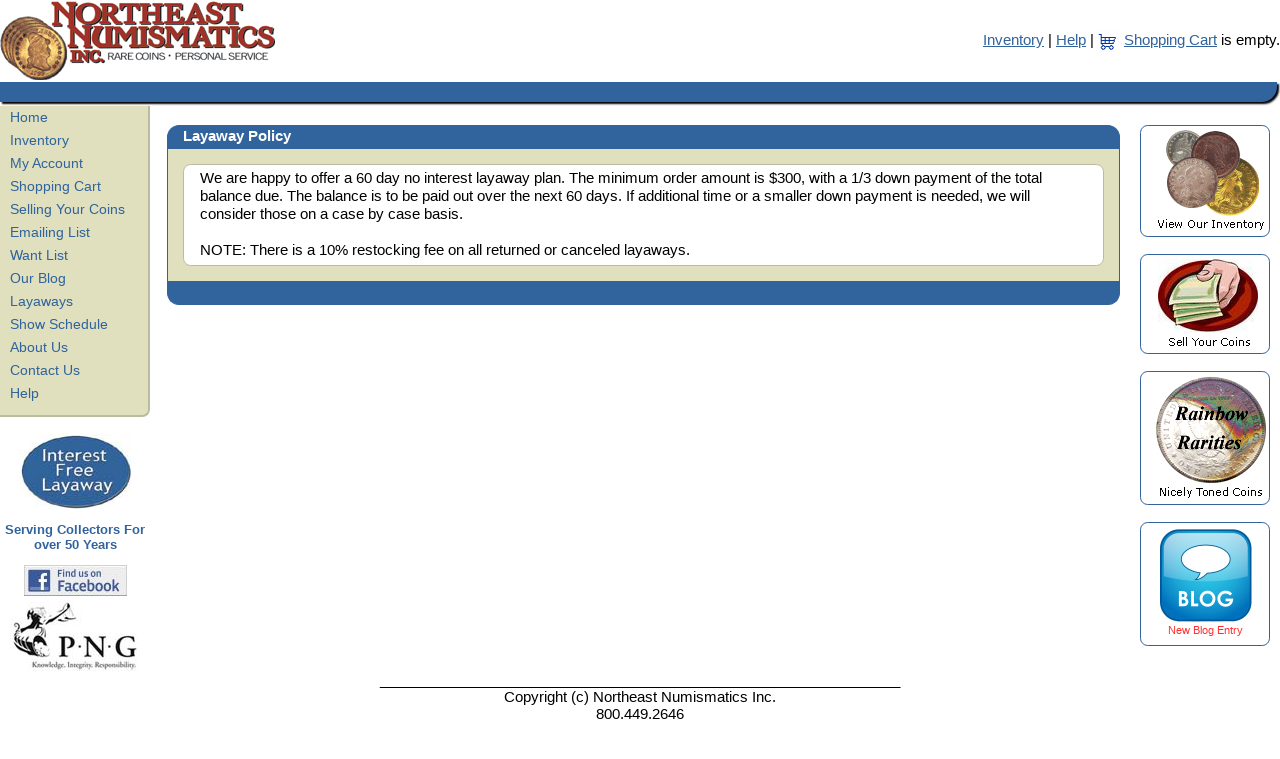

--- FILE ---
content_type: text/html;charset=UTF-8
request_url: https://www.northeastcoin.com/layaway.jsp
body_size: 8633
content:














<!DOCTYPE html PUBLIC "-//W3C//DTD XHTML 1.0 Transitional//EN" "http://www.w3.org/TR/xhtml1/DTD/xhtml1-transitional.dtd">
<html xmlns="http://www.w3.org/1999/xhtml">

<head>
	<meta http-equiv="Content-type" content="text/html;charset=UTF-8"/> 
	<title>Buying and Selling Rare Coins at Northeast Numismatics</title>
	<link rel="shortcut icon" href="favicon.ico" type="image/x-icon"/>
	<link rel="apple-touch-icon" sizes="180x180" href="/apple-touch-icon.png"/>
	<link rel="icon" type="image/png" sizes="32x32" href="/favicon-32x32.png"/>
	<link rel="icon" type="image/png" sizes="16x16" href="/favicon-16x16.png"/>
	<link rel="manifest" href="/site.webmanifest"/>
	<link rel="mask-icon" href="/safari-pinned-tab.svg" color="#5bbad5"/>
	<meta name="msapplication-TileColor" content="#da532c"/>
	<meta name="theme-color" content="#ffffff"/>

  
  

<link rel="stylesheet" href="/styles/styles-1.18.css" type="text/css"/>
<link rel="stylesheet" href="/styles/layout-1.26.css" type="text/css"/>
<link rel="stylesheet" href="/styles/common-1.9.css" type="text/css"/>
<link rel="stylesheet" href="/styles/rome.css" type="text/css"/>
<link rel="stylesheet" href="/styles/flexslider-1.0.css" type="text/css"/>
<!--[if IE]>
  <link rel="stylesheet" href="/styles/ie-all-1.1.css" type="text/css" />
<![endif]-->
<script type="text/javascript" src="/js/browserdetection-1.1.js"></script>
<script type="text/javascript" src="/js/utils-1.20.js"></script>
<script type="text/javascript" src="/js/windowutils-1.44.js"></script>
<script type="text/javascript" src="https://ajax.googleapis.com/ajax/libs/jquery/3.3.1/jquery.min.js"></script>
<script type="text/javascript" src="/js/jquery.simplemodal-1.4.4-1.js"></script>
<script type="text/javascript" src="/js/jquery.flexslider-2.7.1-min.js"></script>


  <!-- Global site tag (gtag.js) - Google Analytics -->
<script async src="https://www.googletagmanager.com/gtag/js?id=UA-115117105-1"></script>
<script>
  window.dataLayer = window.dataLayer || [];
  function gtag(){dataLayer.push(arguments);}
  gtag('js', new Date());

  gtag('config', 'UA-115117105-1');
</script>
  
  <script type="text/javascript"> 
 if (top !=self)
 {
	top.location=self.location;
 }
  

$(document).ready(function() {
	setInterval('pingServer()',300000);
 });

function pingServer()
{
	  $.post("/servlet/PingServlet");
}
</script>
</head>
<body>
<div id='bodyWrapper'>
<div id='header'>
<div id='headerTable' style='display:table; width:100%; overflow=hidden'>
<div id='headerRow' style='display:table-row'>
<div id="header-left"><a href="/index.jsp"><img src="/images/neheader.gif" width="275" height="80" /></a></div>
<div id="header-right">

  <a href="/selectInventoryCategories.jsp">Inventory</a>&nbsp;|
  <a href="/help.jsp">Help</a>&nbsp;| <img src="/images/icon_shoppingcart.gif" />

  <a href="/servlet/DisplayShoppingCart">Shopping Cart</a> <span id='cartCount'>is empty.</span>

   
</div> 
</div> 
</div>
</div> 
<div id='bluebarRow'>
	<div id='bluebar'>&nbsp;</div>
</div>
<div id='main'>
<div id="left-sidebar-wrapper">
	<div id='navbar'>



<a href="/index.jsp" class="navlinks">Home</a><br/>
<a href="/selectInventoryCategories.jsp" class="navlinks">Inventory</a><br/>
<a href="/servlet/DisplayLogin?retPg=/myAccount_Negotiate.jsp" class="navlinks">My&nbsp;Account</a><br/>
<a href="/servlet/DisplayShoppingCart" class="navlinks">Shopping&nbsp;Cart</a><br/>

<a href="/selling.jsp?pageAction=new" class="navlinks">Selling&nbsp;Your&nbsp;Coins</a><br/>

<a href="/mailingList.jsp?pageAction=new" class="navlinks">Emailing&nbsp;List</a><br/>
<a href="/servlet/DisplayLogin?retPg=/myAccount_WantLists.jsp&amp;lgnPg=/loginWantlist.jsp" class="navlinks">Want&nbsp;List</a><br/>
<a href="/blog.jsp" class="navlinks">Our Blog</a><br/>
<a href="/layaway.jsp" class="navlinks">Layaways</a><br/>
<a href="/showSchedule.jsp" class="navlinks">Show&nbsp;Schedule</a><br/>
<a href="/aboutUs.jsp" class="navlinks">About&nbsp;Us</a><br/>
<a href="/contactUs.jsp" class="navlinks">Contact&nbsp;Us</a><br/>
<a href="/help.jsp" class="navlinks">Help</a><br/>

   </div> 
	<br/>
	
	<table>
	    <tr>
	      <td align="center"><a href="/layaway.jsp"><img src="/images/layaway.jpg" /></a></td>
	    </tr>
	    <tr>
	      <td align="center"><p style="font-size:13px;font-weight:bold;color:#31639C;">Serving Collectors For over 50 Years</p></td>
	    </tr>
		<tr>
	      <td align="center"><a href="http://www.facebook.com/northeastcoin"><img src="/images/find_us_on_facebook_logo.jpg" width="103" height="31" /></a></td>
	    </tr>
	    <tr>
	      <td align="center"><img src="/images/tN_ProfessionalNumismatistsGuild.jpg" width="130" height="70" style="margin-top:5px"/></td>
	    </tr>
	</table>
	


</div> 
<div id="main-content">

<br/>
<div class='center' ><div class='left panelMargin'><div class='boxHeader boxTitle blueBackground largeUpperCornersRound'>Layaway Policy</div><div class='boxBody boxBodyShim tanBackground'><div id='scrollAreaDivWrapper'><div id='scrollAreaContentWrapper' style='width:100%'>
<div class='center panelMargin' ><div class='boxHeader boxFooter whiteBackground darkTanBorder allCornersRound wireframePadding fullHeight leftText'>

We are happy to offer a 60 day no interest layaway plan. The minimum order amount is $300, with a 1/3 down payment of the total balance due. The balance is to be paid out over the next 60 days. If additional time or a smaller down payment is needed, we will consider those on a case by case basis. 
<br/><br/>
NOTE: There is a 10% restocking fee on all returned or canceled layaways.

</div></div>
</div></div></div><div class='boxFooter boxTitle blueBackground largeLowerCornersRound'>&nbsp;&nbsp;&nbsp;</div></div></div><script type='text/javascript'>$(document).ready(function(){handleScrollOnPanel();});</script>







</div> 

<div id="right-sidebar">







<br/>
<div class='center '  style='width:130px;'><div class='boxHeader boxFooter whiteBackground blueBorder allCornersRound wireframePadding fullHeight leftText'>
   <a href="/selectInventoryCategories.jsp"><img src="/images/coins.gif" width="110" height="100" border="0"/></a>
</div></div>
<br/>
<div class='center '  style='width:130px;'><div class='boxHeader boxFooter whiteBackground blueBorder allCornersRound wireframePadding fullHeight leftText'>
	<a href="/selling.jsp"><img src="/images/cash.gif" border="0" width="105" height="88"/></a>
</div></div>
<br/>
<form name="quickLink" method="post" action="/servlet/SelectInventoryServlet">
<div class='center '  style='width:130px;'><div class='boxHeader boxFooter whiteBackground blueBorder allCornersRound wireframePadding fullHeight leftText'>
    <a href="/servlet/SelectInventoryServlet?QST=TONED_COINS"><img src="/images/toned.gif" border="0" width="110" height="122"/></a>
</div></div>
</form>
<br/>
<div class='center '  style='width:130px;'><div class='boxHeader boxFooter whiteBackground blueBorder allCornersRound wireframePadding fullHeight leftText'>
   <div style="width:100%;min-height:112px;margin:auto;text-align:center"><a href="/blog.jsp"><img src="/images/icon_blog.png"/></a>

<font id="newEntry" style="font-size:.7em;color:red">New Blog Entry</font>

</div>
</div></div> 

<script type="text/javascript">
$("document").ready(function() 
{
	(function runIt() {
        $('#newEntry').fadeOut(1000, function() {
            $('#newEntry').fadeIn(1000, function() {
                runIt();
            });
        });
    }());
});	
</script>
   
</div>

</div> 

<div id='footer'>
    _________________________________________________________________<br />           
    Copyright (c) Northeast Numismatics Inc.<br />
    800.449.2646<br />
    <div class='hShim'></div>
    <a href="/index.jsp" class="gutter_links">Home</a>| <a href="/servlet/SelectInventoryServlet?QST=ALL_COINS" class="gutter_links">Inventory</a> | <a href="/giftCertificate.jsp" class="gutter_links">Gift Certificates</a> | <a href="/contactUs.jsp" class="gutter_links">Contact Us</a>
</div> 
</div> 
<div id="dialog" style="display:none"></div>
<script type="text/javascript">

$(document).keypress(function(event){

	if(event.keyCode == 13) {
    	var $items = $('.defaultButton');
    	if ($items.length == 1) {
        	$( ".defaultButton").click();
        	return false;
		}
    }
    }
);
</script>
</body>
</html>




--- FILE ---
content_type: text/css;charset=UTF-8
request_url: https://www.northeastcoin.com/styles/styles-1.18.css
body_size: 6465
content:
/* padding/margin zero fix for Safari browsers.  Without it, a horizontal
   scroll bar is shown */
body
{
	overflow: auto;
    height: 100%;
    width: 100%;
	color: black;
	font-family: Verdana, Geneva, Helvetica, Arial;
	font-size: 0.95em; 
	font-weight: normal;
	background : #FFFFFF;
	min-width: 640px;
	padding: 0;
	margin: 0;
}
input, textarea, select
{
	color: black;
	font-size: 0.95em;
	font-family: Verdana, Geneva, Helvetica, Arial;
	/* Specify the padding between the text and the edge of the control */
	padding: 2px;
	border: 1px solid #7F9DB9;
}

select.daysBack
{
	-webkit-border-radius:4px;
    -moz-border-radius:4px;
    border-radius:4px;
    padding:0;
    margin:1px;
    font-size:0.9em;
}

table
{
	border: 0px;
	border-collapse: collapse;
	text-align:left;
}
td
{
	padding: 0px;
}

/* This should be able to be removed, as it is in the default styling */
.control
{
	border: 1px solid #7F9DB9;
}

.nowrap
{
	white-space: nowrap;
}
/* Tables to hold input fields */
.inputTable
{
	
}
.inputTable td
{
	padding: 3px 3px 3px 0px;
	white-space: nowrap; 
}
/* Used for text area and select boxes where the label floats down */
.inputTable td.label
{
	padding: 7px 3px 3px 0px;
	vertical-align:top;
	
}

.contentTable
{
	
}
/* Add spacing at the top for Firefox.  Add a small space on the right-hand side for visual break */
.contentTable td
{
	padding: 3px 3px 0px 0px;
}
/* Force table space to align to the top for inventory items */
.inventoryItemTable
{
	width: 100%;
	padding: 0;
	margin: 0;
}
/* Add left and right cell spacing so columns in the inventory info does not run into each other */
.inventoryItemTable td
{
	vertical-align: top;
	padding: 0px 3px 0px 3px;
}
/* Add padding on the top and bottom of the white spacer between inventory items  */
.inventoryItemTable td.shim
{
	vertical-align: center;
	padding: 6px 0px 6px 0px;
}
.inventorySelectionTable td
{
	margin: 0;	padding: 2px 0px 2px 0px;	outline: 0;	font-size: 100%;	vertical-align: center;	background: transparent;
	border-collapse: collapse;	border-spacing: 0;
}
.invoiceTable tr
{
	height:30px;
}
/** All rows except th tags will support hover - must have thead and tbody elements **/
.hoverTable > tbody > tr:hover
{
	background-color:#E0E0BE;
	color:#31639C;
}
/** Allow an override to prevent hovering on a row */
.hoverTable > tbody > tr.no-hover:hover
{
	background-color:inherit;
	color:inherit;
	opacity: 1.0;
}
/** Or if only a single row is needed, this tag can be used */
.hoverRow:hover
{
	background-color:#E0E0BE;
	color:#31639C;
}

.spotPriceTable td
{
	white-space: nowrap;
	border:0px !important;
}

a {	color:#31639C; }
.dividerTable tr
{
	border-bottom: 1px solid black;
}
.invoiceItemTable tr.header td
{
	border:1px solid black;
	font-weight:bold;
}
.invoiceItemTable tr.boxed td
{
	border:1px solid black;
	
}

/*
a:hover { color:#FFFFFF; }
a:hover {font-weight:bold }
*/
/* Remove the underline */
a.buttonLink {text-decoration:none}

img { border: 0; }
img.emailImage {vertical-align:-5px;}
img.buttonImage 
{
	vertical-align:-2px;
	height:12px
}

/* Center the table within a block element*/
table.center
{ 
	margin-left: auto;
	margin-right: auto;
	text-align: left;
}

img.center {
    display: block;
    margin-left: auto;
    margin-right: auto;
}

/* NON FINAL STYLES APPEAR BELOW */
.white_header
{
    COLOR: #FFFFFF;
    FONT-FAMILY: Verdana, Geneva, Helvetica, Arial;
    font-size: 1.01em;
    FONT-WEIGHT: bold;
    text-align: left;
}
.black_header
{
    COLOR: #000000;
    FONT-FAMILY: Verdana, Geneva, Helvetica, Arial;
    font-size: 1.01em;
    FONT-WEIGHT: bold;
    text-align: left; 
}
.date
{
	FONT-SIZE:9px;
}

.specials_links 
{
	color:red;
	FONT-FAMILY: Verdana, Geneva, Helvetica, Arial;
}


.gutter_links 
{
	color:#31639C;
	FONT-FAMILY: Verdana, Geneva, Helvetica, Arial;
}
.gutter_links:hover { color:#31639C; text-decoration:underline; cursor:hand}


.right-arrow {
	border-color: transparent #31639C;
	border-style: solid;
	border-width: 7px 0px 7px 12.1px;
	height: 0px;
	width: 0px;
	display: inline-block;
	-webkit-transform:rotate(360deg);
}

.left-arrow {
	border-color: transparent #31639C;
	border-style: solid;
	border-width: 7px 12.1px 7px 0px;
	height: 0px;
	width: 0px;
	display: inline-block;
}

.up-arrow {
	border-color: #31639C transparent;
	border-style: solid;
	border-width: 0px 7px 12.1px 7px;
	height: 0px;
	width: 0px;
	display: inline-block;
}

.down-arrow  {
	border-color: #31639C transparent;
	border-style: solid;
	border-width: 12.1px 7px 0px 7px;
	height: 0px;
	width: 0px;
	display: inline-block;
}

.navlinks {  font-size: 0.95em; font-family: Verdana, Geneva, Helvetica, Arial, sans-serif; color: #31639C; background-color: #E0E0BE; text-decoration: none}
.navlinks:link { color:#31639C; text-decoration:none}
.navlinks:visited { color:#31639C; text-decoration:none}
.navlinks:hover { color:#FFFFFF; text-decoration:none; cursor:hand}
.navlinks:active { color:#FFFFFF; text-decoration:none}

.tablelinks {  font-family: Verdana, Geneva, Helvetica, Arial; font-size: .95em; color: #31639C; text-decoration: none}
.tablelinks:link { color:#31639C; text-decoration:none}
.tablelinks:visited { color:#31639C; text-decoration:none}
.tablelinks:hover { color:#31639C; text-decoration:underline; cursor:hand}
.tablelinks:active { color:#31639C; text-decoration:none}

.redtext, .errortext
{
    COLOR: #993300;
    FONT-FAMILY: Verdana, Geneva, Helvetica, Arial;
    font-size: 0.95em;
    FONT-WEIGHT: normal
}

.rowOff
{
	background-color:#FFFFFF;

}

.rowOn
{
	background-color:#E0E0BE;
	color:#31639C;
}

.validIcon
{
	font-size:1.3em;
	font-weight:bold;
	color:green;
}
.warningIcon
{
	font-size:1.3em;
	font-weight:bold;
	color:yellow;
}
.errorIcon
{
	font-size:1.3em;
	font-weight:bold;
	color:red;
}
.invisibleIcon
{
	visibility:hidden;
}

.blackBorder
{
	border: 1px solid black;
}
.scrollingDiv
{
	position: relative;
	padding: 3px;
	overflow: auto;
}


/* Used to center an image in a line of text */
.middle {vertical-align: middle; }

/*Debugging*/

.debugTable td
{
	border: 1px solid black;
}
/*
div
{
	border:1px solid black;
}
*/



--- FILE ---
content_type: text/css;charset=UTF-8
request_url: https://www.northeastcoin.com/styles/layout-1.26.css
body_size: 9288
content:
#bodyWrapper 
{
  height: 100vh;
  display: table;
  width: 100%;
  text-align: center;
  overflow-y:hidden;
}

#header {
  display: table-row;
  height: 82px;
}

#header-left 
{
	display:table-cell;
    height: 82px;
    overflow: hidden;
}

#header-right 
{
	display:table-cell;
    min-width: 470px;    
	width:100%;
    height: 49px;
    overflow: hidden;
	text-align:right;

	/* line-height:80px; - Center text vertically, IE6 collapses the div, so use margins */
	margin-top: 33px; /*- IE 6 does not support line-height.  Can use a margin top to push
	   the div down, and remove the height attribute of the div altogether */

	vertical-align: middle;
}
#header-right img {
	vertical-align:middle;
}
#bluebarRow {
	display: table-row;
	height: 20px;
    overflow: hidden;
}
#bluebar 
{
	height: 20px;
	overflow: hidden;
	margin-right:3px;
    background-color:#31639C;
    box-shadow: 2px 2px 2px black; 
    border-bottom-right-radius: 1em;
    -moz-border-radius-bottomright: 1em;
    -webkit-border-bottom-right-radius: 1em;
}

#main {
  height: 100%;
  display: table;
  width: 100%;
}

#left-sidebar-wrapper
{
	display: table-cell;
	width: 150px;
}
#navbar
{
    background-color: #E0E0BE;
    border-right: 2px solid #BBBB9E;
    border-bottom: 2px solid #BBBB9E;
    border-bottom-right-radius: 0.5em;
    -moz-border-radius-bottomright: 0.5em;
    -webkit-border-bottom-right-radius: 0.5em;
    padding-left:10px;
    margin-top:4px;
    line-height:23px;
    padding-bottom:10px;
    text-align:left;

}
#admin-navbar
{
    background-color: #E0E0BE;
    border-right: 2px solid #BBBB9E;
    border-bottom: 2px solid #BBBB9E;
    border-top: 2px solid #BBBB9E;
    border-bottom-right-radius: 0.5em;
    -moz-border-radius-bottomright: 0.5em;
    -webkit-border-bottom-right-radius: 0.5em;
    border-top-right-radius: 0.5em;
    -moz-border-radius-topright: 0.5em;
    -webkit-border-top-right-radius: 0.5em;
    padding-left:10px;
    margin-top:4px;
    line-height:23px;
    padding-bottom:10px;
    text-align:left;

}
#right-sidebar
{
	display: table-cell;
	width: 150px;
}

#main-content
{
	display: table-cell;
	padding-left:17px;
	padding-right:10px;
}

#footer
{
  display: table-row;
  height:90px;
}

#header-right img {
	vertical-align:middle;
}



#inventory-header {
    position: absolute;
    top: 115px;   
    left: 173px;
    right: 1px;
    height: 134px;
    overflow: hidden;
}

#inventory-body {
	background-color:#E0E0BE; /*Added for less that 100% table width, which shows white on stretched browsers.*/
    position: absolute; 
    top: 237px;
    left: 173px;
    right: 1px;
    bottom: 35px;
    overflow: auto;
    border-right: 1px solid #31639C;
    border-left: 1px solid #31639C;
}

#inventory-wrapper-tablet {
	
    position: absolute; 
    top: 115px;
    left: 173px;
    right: 1px;
}

#inventory-footer {
    position: absolute;
    bottom: 0px;    
    left: 173px;
    right: 1px;
    height: 35px;
    overflow: hidden;
}



.vmid {vertical-align: middle;}

/* New styles added in from the mobile layout */

/* Horizontally center a div */
div.center {
  display: block;
  margin-left: auto;
  margin-right: auto;
}

/* Used to put a left/right margin on a given panel, usually wrapped in a div */
div.panelMargin
{
/*	
    margin-left:17px;
    margin-right:17px;
*/    
}
div.wireframePadding
{
	padding-top:.25em;
	padding-bottom:.4em;
}

div.boxHeader {
    background-repeat: repeat-x;
    border-top: 1px solid #31639C;
    border-right: 1px solid #31639C;
    border-left: 1px solid #31639C;
    padding-left: 1em;
    padding-right: 1em;
}
div.boxTitle {
    font-weight: bold;
    color: white;
    text-align:left;
    font-size: 1.01em;
    /* This adds a little vertical height to the title bar */
    padding-top:1px;
    padding-bottom: 4px;
}
div.boxBody {
    border-color: #31639C #31639C;
    border-right: 1px solid #31639C;
    border-left: 1px solid #31639C;
    padding-left: 1em;
    padding-right: 1em;

}
/* Used on the content pane to provide a top/bottom shim*/
div.boxBodyShim{
    padding-top: 1em;
    padding-bottom: 1em;
		
}	
div.boxFooter {
    background-repeat: repeat-x;
    border-bottom: 1px solid #31639C;
    border-right: 1px solid #31639C;
    border-left: 1px solid #31639C;
    padding-left: 1em;
    padding-right: 1em;
    /* NEW */
    /*height: 20px; <-- removed, as this forced the div to a fixed height, but does not impact the filling with blue*/
    font-size: 1.01em;
}

div.lTnailWrapper {
	display:inline-block; 
	padding-right:1px;
	vertical-align:top;
}
div.rTnailWrapper {
	display:inline-block;
	vertical-align:top; 
}
.tnailTd {
	align:left;
	width:305px;
}


div.dialogueTitle {

    font-weight: bold;
    color: black;
    text-align:left;
    font-size: 1.01em;
    /* This adds a little vertical height to the title bar */
    padding-top:1px;
    padding-bottom: 2px;
}

/* All tan border */
div.darkTanBorder {
	border: 1px solid #BBBB9E;
}

/* All blue border */
div.blueBorder {
	border: 1px solid #31639C;
}

.largeUpperCornersRound {
	border-top-left-radius: 0.8em;
	border-top-right-radius: 0.8em;
	-moz-border-radius-topleft: 0.8em;
	-moz-border-radius-topright: 0.8em;
	-webkit-border-top-left-radius: 0.8em;
	-webkit-border-top-right-radius: 0.8em;
}
.largeLowerCornersRound {
	border-bottom-left-radius: 0.8em;
	border-bottom-right-radius: 0.8em;
	-moz-border-radius-bottomleft: 0.8em;
	-moz-border-radius-bottomright: 0.8em;
	-webkit-border-bottom-left-radius: 0.8em;
	-webkit-border-bottom-right-radius: 0.8em;
}

.upperCornersRound, .allCornersRound {
	border-top-left-radius: 0.5em;
	border-top-right-radius: 0.5em;
	-moz-border-radius-topleft: 0.5em;
	-moz-border-radius-topright: 0.5em;
	-webkit-border-top-left-radius: 0.5em;
	-webkit-border-top-right-radius: 0.5em;
}
.lowerCornersRound, .allCornersRound {
	border-bottom-left-radius: 0.5em;
	border-bottom-right-radius: 0.5em;
	-moz-border-radius-bottomleft: 0.5em;
	-moz-border-radius-bottomright: 0.5em;
	-webkit-border-bottom-left-radius: 0.5em;
	-webkit-border-bottom-right-radius: 0.5em;
}

.button {
	background-repeat: repeat-x;
    border: 1px solid #31639C;
    padding-left: .75em;
    padding-right: .75em;
    font-size: .7em;
    font-weight: bold;
    color: #31639C; 
    cursor: pointer;
   /*padding-bottom: 1px;
   padding-top: 1px;*/
}
.mediumBorder {
	border: 2px solid;
}

/** Must appear below the button declarations for correct overrides */
.tanBorder { 
	border-color: #E0E0BE;
}

.panelButton {
	border: 0;
	box-shadow: 1px 1px 1px black; 
}

.tinyButton{
    padding-left: .5em;
    padding-right: .5em;
    font-size: .56em;
}

/* Tab panel styles */
#tabPanel {
   	    /*position: relative;
   	    border:1px solid black;*/
	  }
	  
#tabPanel ul {
  	padding-left: 30px;
	margin: 0;
	height: 22px;
}

#tabPanel ul li span {
	height: 20px;
	display: table-cell;
	vertical-align: middle;
	width:140px;
	text-align:center;
}

#tabPanel a {
	text-decoration: none;
}

#tabPanel li#active{
	background-color:#FFCC33;
	border-bottom: 1px solid #FFCC33;
}
	  
#tabPanel ul li
{
	border-top: 2px solid #31639C;
	border-left: 2px solid #31639C;
	border-right: 2px solid #31639C;
	border-bottom: 1px solid #31639C;
	background-color: #E0E0BE;
	list-style-type: none;
	padding: 0;
	margin-left: 3px;
	margin-right: 3px;
	
	display: block;
	float: left;
	font-weight: bold;
	font-size: .8em;
	color: #31639C;
	width:140px;
	height: 20px;
}

/** Very light-weight notice overlay that can go over the simple-modal overlay */
#notice-background {
    display: none;
    position: fixed;
    top: 0;
    left: 0;
    width: 100%;
    height: 100%;
    background-color: white;
    opacity: .50;
    -webkit-opacity: .5;
    -moz-opacity: .5;
    filter: alpha(opacity=50);
    z-index: 1500;
}

#notice-content {
    background-color: white;
    border-radius: 10px;
    -webkit-border-radius: 10px;
    -moz-border-radius: 10px;
    box-shadow: 0 0 20px 0 #222;
    -webkit-box-shadow: 0 0 20px 0 #222;
    -moz-box-shadow: 0 0 20px 0 #222;
    display: none;
    padding: 10px;
    position: fixed;
    top: 30%;
    min-width: 320px;
    /** z-index is set higher than the modal z-index */
    z-index: 1500;
}
#notice-background.active, #notice-content.active {
    display: block;
}
.tooltip-content {
    background-color: white;
    border-radius: 10px;
    -webkit-border-radius: 10px;
    -moz-border-radius: 10px;
    box-shadow: 0 0 20px 0 #222;
    -webkit-box-shadow: 0 0 20px 0 #222;
    -moz-box-shadow: 0 0 20px 0 #222;
    display: none;
    padding: 10px;
    position: fixed;
    min-width: 320px;
    text-align:left;
    vertical-align:top;
    /** z-index is set higher than the modal z-index */
    z-index: 1500;
}
.tooltip-content.active {
	display: block;
}
body.active { position: fixed; overflow: hidden; }



--- FILE ---
content_type: text/css;charset=UTF-8
request_url: https://www.northeastcoin.com/styles/common-1.9.css
body_size: 2488
content:

div.tnailShim {
	padding-left: 4px;
	padding-right: 4px;
}

.hShim
{
margin-top:5px;	
}
.rowShim>td {
	padding-top: 4px;
	padding-bottom: 4px;
}
.topBottomShim
{
	margin-top:5px;
	margin-bottom:5px;
}
.rightShim
{
	padding-right: 5px
}

.centerText {text-align: center;}
.leftText {text-align:left;}
/* DEPRICATED - DO NOT USE */
.left {text-align: left;}
.rightText {text-align:right;}
.informationalText
{
	font-style:italic;
	font-size:.7em;
}
.boldText
{
	font-weight:bold;
}
.noWrap {
	white-space: nowrap;
}
.noBorder {
	border:0;
	-webkit-appearance: none;
}

.fullWidth
{
	width:100%;
}

.fullHeight
{
	height:100%;
}

/* center an element (div or table, etc.) */
.centerDiv
{
	margin: 0 auto;
}

.tanBackground {
    background-color: #E0E0BE;
}
.whiteBackground {
    background-color: #FFFFFF;
}

.blueBackground {
	background-color: #31639C;
}

.darkTanBackground {
	 background-color:#BBBB9E;
}

.yellowBackground {
	background-color:#FFCC33;
}

.greyBackground {
	background-color:#EBEBE4;
}

.clickable
{
	cursor:pointer;
}

#page_loader{
 z-index:999999;
 display:block;
 position:fixed;
 top:0;
 left:0;
 width:100%;
 height:100%;
 background:url(/images/blue-loading-64.gif) 50% 50% no-repeat;
 background-color: rgba(255,255,255,0.7);
}

.spinner {
   /*position: absolute;*/
   left: 50%;
   top: 50%;
   height:60px;
   width:60px;
   margin:0px auto;
   -webkit-animation: rotation .6s infinite linear;
   -moz-animation: rotation .6s infinite linear;
   -o-animation: rotation .6s infinite linear;
   animation: rotation .6s infinite linear;
   border-left:6px solid rgba(0,174,239,.15);
   border-right:6px solid rgba(0,174,239,.15);
   border-bottom:6px solid rgba(0,174,239,.15);
   border-top:6px solid rgba(0,174,239,.8);
   border-radius:100%;
}

@-webkit-keyframes rotation {
   from {-webkit-transform: rotate(0deg);}
   to {-webkit-transform: rotate(359deg);}
}
@-moz-keyframes rotation {
   from {-moz-transform: rotate(0deg);}
   to {-moz-transform: rotate(359deg);}
}
@-o-keyframes rotation {
   from {-o-transform: rotate(0deg);}
   to {-o-transform: rotate(359deg);}
}
@keyframes rotation {
   from {transform: rotate(0deg);}
   to {transform: rotate(359deg);}
}
/*Debugging*/
.blackborder
{
	border:1px solid black;
}

/*
table td
{
	border: 1px solid black;
}

div
{
	border:1px solid black;
}
*/

--- FILE ---
content_type: application/javascript;charset=UTF-8
request_url: https://www.northeastcoin.com/js/utils-1.20.js
body_size: 15461
content:

//Set focus on the last input in field
function setFocus(control)
{
	// Make sure it is defined
	if (! control)
	{
		return;
	}
	
	var controlValue = control.val();
	if (! (typeof controlValue === 'undefined') )
	{
	control.focus();
	var strLength= controlValue.length * 2;
	control[0].setSelectionRange(strLength, strLength);
	}
}

/*
** Returns the caret (cursor) position of the specified text field.
** Return value range is 0-oField.value.length.
*/
function getCaretPosition (oField) {

  // Initialize
  var iCaretPos = 0;

  // IE Support
  if (document.selection) {

    // Set focus on the element
    oField.focus ();

    // To get cursor position, get empty selection range
    var oSel = document.selection.createRange ();

    // Move selection start to 0 position
    oSel.moveStart ('character', -oField.value.length);

    // The caret position is selection length
    iCaretPos = oSel.text.length;
  }

  // Firefox support
  else if (oField.selectionStart || oField.selectionStart == '0')
    iCaretPos = oField.selectionStart;

  // Return results
  return (iCaretPos);
}

// Will auto-advance/previous when field is full/empty based on CSS class
function registerAutoAdvanceFields()
{
var backwards = [8,37,100];
	
    $(".autoAdvance").keyup(function(e) {
		
        if ( ($.inArray(e.which, backwards) >= 0) )
        		 
        {
        	if (getCaretPosition(this) == 0)
        	{
            	setFocus( $(this).prev('.autoAdvance') );
        	}
            return true;
        } 
  	
        // Allow for cursor movement and only bump fields if we roll off the end
        if (getCaretPosition(this) >= this.maxLength) 
        {
            $(this).next('.autoAdvance').focus();
            return false;
        }
        
    });

}
// Hide show mobile number based on sms checkbox value
function updateMobileNumberVisibility()
{
	if( $('#sendTextMessageOnUpdate').is(":checked") ||  
		$('#sendTextMessageOnWantListUpdate').is(":checked") ||
		$('#sendTextMessageOnNegotiationUpdate').is(":checked") ||
		$('#sendTextMessageOnImageRequestProcess').is(":checked") ||
		$('#sendTextMessageOnItemQuestionResponse').is(":checked")) 
	{
	  	$('.mobileNumberContainer').show();
	   	setFocus( $('#mobileAreaCode') );
	   	
	}
	else
	{
	   	$('.mobileNumberContainer').hide();
	}
}

// Initial handling that of page display for all negotiations
function handleNegotiationPageDisplay()
{
	// Handle displaying page off Edit button
    // If offer is not countered, then hide everything
   // --%>
	if ( $('#action').val() != 'CNTROFR' )
	{
		// Initially, hide table elements with a "collapse" CSS decoration
		$('.collapse').hide();
		$('.mobileNumberContainer').hide();
	}
	else 
	{
		updateMobileNumberVisibility();
	}
}

// Global handling of the mobile phone number field handling
function enableMobileNumberFields()
{
	//$('#sendTextMessageOnUpdate').change(function() 
	$('.notificationCheckbox').change(function()
	{	
		updateMobileNumberVisibility();
		// Prevent the window from re-centering when the fields show up - this is quite visually disruptive otherwise --%>
		//$.modal.impl.o.autoPosition=false;
		// Resize the window to accommodate the new fields --%>
		$.modal.impl.resizeContainer();        
	});
	
}

// Global handling of the offer change drop-down
function enableOfferChange()
{
	$('#action').change(function() {
		var selectedAction = $('#action').val();
        if(selectedAction == 'COUNTER_OFFER') 
        {
        	$('.collapse').show();
        	updateMobileNumberVisibility();
        }
        else
        {
        	$('.collapse').hide();
        	$('.mobileNumberContainer').hide();
        }
        // Prevent the window from re-centering when the fields show up - this is quite visually disruptive otherwise --%>
        //$.modal.impl.o.autoPosition=false;
        //<%-- Resize the window to accommodate the new fields --%>
        $.modal.impl.resizeContainer();
               
    });
}

// New address handler for prefixed fields
function handlePrefixedAddressFields( fieldPrefix )
{
	var toggleClass;
	var countryControl = $( createSelector( fieldPrefix + '.countryCode'));
	var country = countryControl.val();
	console.log("Field Prefix:" + fieldPrefix);
	console.log("Country: " + country)

	console.log('field prefix: ' + fieldPrefix + ' toggleClass: ' + toggleClass);
	if ('UNITED_STATES' == country)
	{
		$( '#' + fieldPrefix +'StateCodeWrapper').css('display','inline');
		$( '#' + fieldPrefix +'ProvinceCodeWrapper').css('display','none');
		//$( createSelector( fieldPrefix +'.stateProvince')).hide();
		
		$( createSelector( fieldPrefix +'.stateProvince')).val("");
		$( createSelector( fieldPrefix +'.provinceCode')).val("");
		$( '.' + fieldPrefix +'ProvinceWrapper').css('display','none');
	}
	else if ('CANADA' == country)
	{
		$( '#' + fieldPrefix +'StateCodeWrapper').css('display','none');
		$( '#' + fieldPrefix +'ProvinceCodeWrapper').css('display','inline');
		//$( createSelector( fieldPrefix +'.stateProvince')).hide();
		$( createSelector( fieldPrefix +'.stateCode')).val("");
		$( createSelector( fieldPrefix +'.stateProvince')).val("");
		$( '.' + fieldPrefix +'ProvinceWrapper').css('display','none');
	}
	else
	{
		if (typeof country === 'undefined')
		{
			console.log('free-form country');
			$( '#' + fieldPrefix +'CountryCodeWrapper').css('display','none');
			$( '#' + fieldPrefix +'CountryWrapper').css('display','inline');
		}
		$( '#' + fieldPrefix +'StateCodeWrapper').css('display','none');
		$( '#' + fieldPrefix +'ProvinceCodeWrapper').css('display','none');
		$( createSelector( fieldPrefix +'.stateCode')).val("");
		$( createSelector( fieldPrefix +'.provinceCode')).val("");
		$( '.' + fieldPrefix +'ProvinceWrapper').css('display','inline');
	}	
}
function copyShippingAddress()
{
	var firstName = $( createSelector('shippingAddress.firstName')).val() || '';
	var lastName = $( createSelector('shippingAddress.lastName')).val() || '';
	var companyName = $( createSelector('shippingAddress.companyName')).val() || '';
	
	if ( firstName != '' )
	{
		$( createSelector('billingAddress.firstName')).val( firstName );
	}
	if ( lastName != '' )
	{
		$( createSelector('billingAddress.lastName')).val( lastName );
	}
	
	if ( companyName != '' )
	{
		$( createSelector('billingAddress.companyName')).val( companyName );
	}
	
	$( createSelector('billingAddress.line1')).val( $(createSelector('shippingAddress.line1')).val() );
	$( createSelector('billingAddress.line2')).val( $(createSelector('shippingAddress.line2')).val() );
	$( createSelector('billingAddress.city')).val( $(createSelector('shippingAddress.city')).val() );
	var stateCode = $( createSelector('shippingAddress.stateCode') + ' option:selected').val();
	if (stateCode == undefined || stateCode == '')
	{
		$( createSelector('billingAddress.stateCode')).val( '' );
	}
	else
	{
		$( createSelector('billingAddress.stateCode')).val( stateCode).prop('selected', true);
	}
	var provinceCode = $( createSelector('shippingAddress.provinceCode') + ' option:selected').val();
	if (provinceCode == undefined || provinceCode == '')
	{
		$( createSelector('billingAddress.provinceCode')).val( '' );
	}
	else
	{
		$( createSelector('billingAddress.provinceCode')).val(provinceCode).prop('selected', true);
	}

	$( createSelector('billingAddress.postalCode')).val( $(createSelector('shippingAddress.postalCode')).val() );
	$( createSelector('billingAddress.stateProvince')).val( $(createSelector('shippingAddress.stateProvince')).val() );
	$( createSelector('billingAddress.country')).val( $(createSelector('shippingAddress.country')).val() );
	var countryCode = $( createSelector('shippingAddress.countryCode') + ' option:selected').val();
	console.log('country code: ' + countryCode);
	if (countryCode == '')
	{
		$( createSelector('billingAddress.countryCode')).val( '' );
	}
	else if (countryCode == undefined)
	{
		$( createSelector('billingAddress.country')).show();
		$( createSelector('billingAddress.countryCode')).hide();
	}
	else
	{
		$( createSelector('billingAddress.countryCode')).val( countryCode).prop('selected', true);
	}
	handlePrefixedAddressFields('billingAddress');

}

function handleMobileAddressFields( fieldPrefix )
{
	handlePrefixedAddressFields( fieldPrefix );
	
	var countryControl = $( createSelector( fieldPrefix + 'countryCode'));
	var country = countryControl.val();
	//alert(country);
	if ('UNITED_STATES' == country)
	{
		$('#stateCodeDiv').show();
		$('#stateDiv').hide();
		$('#provinceCodeDiv').hide();
	}
	else if ('CANADA' == country)
	{

		$('#stateCodeDiv').hide();
		$('#stateDiv').hide();
		$('#provinceCodeDiv').show();
	}
	else
	{
		$('#stateCodeDiv').hide();
		$('#provinceCodeDiv').hide();
		$('#stateDiv').show();
	}	
}

// Copies the passed String to the clipboard
function copyDataToClipboard(data) 
{
	console.log('copying ' +data)
	var success = true, range = document.createRange(), selection;

	// For IE.
	if (window.clipboardData) 
	{
		window.clipboardData.setData("Text", data);        
	} 
	else 
	{
		// Create a temporary element off screen.
		var tmpElem = $('<textarea>');
		tmpElem.css({
		position: "absolute",
		left:     "-1000px",
		top:      "-1000px",
		});
	
		// Add the input value to the temp element.
		tmpElem.text( data );
		$("body").append(tmpElem);
		// Select temp element.
		range.selectNodeContents(tmpElem.get(0));
		selection = window.getSelection ();
		selection.removeAllRanges ();
		selection.addRange (range);
		// Lets copy.
		try 
		{ 
			success = document.execCommand ("copy", false, null);
		}
		catch (e) 
		{
			copyToClipboardFF(input.val());
		}

		// remove temp element.
		tmpElem.remove();
	}
}

// Copies the passed jQuery input element value to the clipboard
function copyToClipboard(input) 
{
	var success = true, range = document.createRange(), selection;

	// For IE.
	if (window.clipboardData) 
	{
		window.clipboardData.setData("Text", input.val());        
	} 
	else 
	{
		// Create a temporary element off screen.
		var tmpElem = $('<div>');
		tmpElem.css({
		position: "absolute",
		left:     "-1000px",
		top:      "-1000px",
		});
	
		// Add the input value to the temp element.
		tmpElem.text(input.val());
		$("body").append(tmpElem);
		// Select temp element.
		range.selectNodeContents(tmpElem.get(0));
		selection = window.getSelection ();
		selection.removeAllRanges ();
		selection.addRange (range);
		// Lets copy.
		try 
		{ 
			success = document.execCommand ("copy", false, null);
		}
		catch (e) 
		{
			copyToClipboardFF(input.val());
		}
		if (success) 
		{
			alert ("The link to this coin has been copied to your clipboard.");
			// remove temp element.
			tmpElem.remove();
		}
	}
}
function copyToClipboardFF(text) 
{
	window.prompt ("Copy to clipboard: Ctrl C, Enter", text);
}
function createCookie(name,value,days) {
    if (days) {
        var date = new Date();
        date.setTime(date.getTime()+(days*24*60*60*1000));
        var expires = "; expires="+date.toGMTString();
    }
    else var expires = "";
    document.cookie = name+"="+value+expires+"; path=/";
}

function readCookie(name) {
    var nameEQ = name + "=";
    var ca = document.cookie.split(';');
    for(var i=0;i < ca.length;i++) {
        var c = ca[i];
        while (c.charAt(0)==' ') c = c.substring(1,c.length);
        if (c.indexOf(nameEQ) == 0) return c.substring(nameEQ.length,c.length);
    }
    return null;
}

function eraseCookie(name) {
    createCookie(name,"",-1);
}

// Pass in with either a selector ('#') or class ('.')
function disableControls(controls)
{
	for (var i=0; i<controls.length; i++)
	{
		$(controls[i]).attr('disabled','disabled');
	}
}

//Pass in with either a selector ('#') or class ('.')
function enableControls(controls)
{
	for (var i=0; i<controls.length; i++)
	{
		$(controls[i]).removeAttr('disabled');
	}
}

function handleScrollOnPanel()
{
	var maxHeight;
	var viewPortHeight;
	var contentTop;
	var wrapper = $('#scrollAreaDivWrapper');
	var mainContent = $('#main-content');
	var mainContentBottom;
	var style = "overflow-y:auto;overflow-x:hidden";
	
	contentTop = Math.ceil( wrapper.offset().top );
	mainContentBottom = Math.ceil ( mainContent.position().top + mainContent.outerHeight(true) );
	viewPortHeight = window.innerHeight;
	
	// is there a footer on the page?
	if ( $('#footer').length != 0)
	{
		var footerHeight = 90;
		var panelBottomHeight = 55;
		// Is the footer off the page?
		if (mainContentBottom > viewPortHeight - footerHeight)
		{
			// If the browser is super small, then push the footer
			// off the page, and cap the main-content so it pushes to the bottom
			// of the browser
			if (viewPortHeight < 650)
			{
				maxHeight = viewPortHeight-contentTop - panelBottomHeight;
				
			}
			else
			{
				// Accommodate the footer and the content panel bottom
				maxHeight = viewPortHeight-contentTop - panelBottomHeight - footerHeight;
				// If the maxHeight is less than the left-hand panel height, then push down to be even with the left hand panel
				// and let the footer push off the page
				if (maxHeight < 470 )
				{
					maxHeight = 470 - panelBottomHeight;
				}
			}
			style = style + ";max-height:"+maxHeight+"px";
		}
		//alert("Viewport Height: "+viewPortHeight + " Scroll Area Div Wrapper Top: "+ contentTop + " mainContentBottom " + mainContentBottom + " maxHeight: " + maxHeight);
		
	}
	else
	{
		// No footer, so simply push the content down to the bottom of the browser
		maxHeight = viewPortHeight-contentTop-45;
		style = style + ";max-height:"+maxHeight+"px";
	}
	
	$('#scrollAreaDivWrapper').attr('style',style);
}

// generic logic to handle the click on the Hide Sold Coins checkbox on inventory screens
function toggleSoldCoinFilter()
{
	var filterValue = $('#filterSoldCoins').prop('checked');
	createCookie ('fsc', filterValue, 180);
	$.post('/servlet/ToggleSoldCoinsServlet?filterSoldCoins='+filterValue, function(data)
	{
		handleAjaxResponse(data);
		location.reload();
	});
				
}
// Use on the onDocumentReady to set the value of the checkbox via the cookie value
function synchSoldCoinFilterCookie()
{
	var filterCookieValue = readCookie('fsc');
	var filterValue = (filterCookieValue === 'true');
	$('#filterSoldCoins').prop('checked', filterValue);

}

function toggleSpotWidget( pointer )
{
	var inventoryId = $(pointer).data('inventoryid') || '';
	console.log('found data id: ' + inventoryId );
	if ( $('#spotPriceContentWrapper-' + inventoryId).hasClass('spotCollapsed') )
	{
		$('#arrowContainer-' + inventoryId).html(' &#9650; ');
		$('#spotPriceContentWrapper-' + inventoryId).css('height', '');
		$('#spotPriceContentWrapper-' + inventoryId).removeClass( "spotCollapsed" ).addClass( "spotExpanded" );
	}
	else
	{
		$('#arrowContainer-' + inventoryId).html(" &#9660; ");
		$('#spotPriceContentWrapper-' + inventoryId).css('height', '1px');
		$('#spotPriceContentWrapper-' + inventoryId).removeClass( "spotExpanded" ).addClass( "spotCollapsed" );
	}
	
}

--- FILE ---
content_type: application/javascript;charset=UTF-8
request_url: https://www.northeastcoin.com/js/windowutils-1.44.js
body_size: 11918
content:
//Modal window methods
var win = null;
var params = 
{
	overlay:80,
	overlayCss: {backgroundColor:"#000"},
	containerCss: {'background-color':'#fff', 'padding':'5px', 'border':'2px solid black'},
	minHeight:50,
	onShow:function (dialog) {
		$("body").css({zoom: ''});
		$("body").css({zoom: '1'});
		$("#inventorytop").css({zoom: ''});
		$("#inventorytop").css({zoom: '1'});
		$("#inventorybottom").css({zoom: ''});
		$("#inventorybottom").css({zoom: '1'});
		// optional callback for a modal window to implement custom logic when rendered
		modalOnShowCallback(dialog);
		}
};

//Open popup window.  If Navigator, set event handlers
// THIS IS THE OLD WINDOWING FUNCTION.
// NOTE NOT HAVING THIS AS A URL IS CAUSING SOME MAC BROWSEERS
// TO NOT BE ABLE TO OPEN THE WINDOW.  THE NEW WINDOWING
// FUNCTION DOES NOT TAKE THE URL AS A PARAMETER, THEREFORE
// WILL OPEN THE WINDOW
function showFixedWindow(url,winHeight,winWidth,showScrollbars)
{
    var w = 480;
    var h = 340;
    var topPos;
    var leftPos;
    var scrollbars;
    if (document.all || document.layers) 
    {
      w = screen.availWidth;
      h = screen.availHeight;
    }
    // handle calls not done via the taglib
    if (showScrollbars ==null)
    {
    	scrollbars=0;
    }
    else
    {
    	scrollbars=showScrollbars;
    }

    leftPos = (w-winWidth)/2;
    topPos = (h-winHeight)/2;
    // Try/catch due to AOL 9.5 issue where accessing the win variable a second time would cause a JavaScript crash.
    if (win != null)
    {
    	
    	try
    	{
    		win.close();
    	}
    	catch (err)
    	{}
    }
    try
    {
    	win = window.open(url, "popup", "toolbar=0,scrollbars="+scrollbars+",location=0,statusbar=0,menubar=0,resizable=1,width="+winWidth+",height="+winHeight+",top="+topPos+",left="+leftPos);
    	win.focus();
    }
    catch (err)
    {
    	window.open(url, "popup", "toolbar=0,scrollbars="+scrollbars+",location=0,statusbar=0,menubar=0,resizable=1,width="+winWidth+",height="+winHeight+",top="+topPos+",left="+leftPos);
    }
}


// function called on the onUnload event of the window to remove any open child window
function closeChild()
{
    if (win && win.open && (win.closed==false))
    {
        win.close();
    }
}

//Open popup window.  If Navigator, set event handlers.
// This is currently used by the JSP Taglibs.  This windowing function
// should be the one used by all new code.
/*
    This needs to be embedded within a Hyperlink and should be used in conjunction
    with either the Hyperlink or PopupHyperlink JSP taglibs.
	Passing no value for showScrollbars will not render the bars
	Passing -1 for width or height will render that attribute full screen
*/	
function showFixedWindow2(winWidth,winHeight,showScrollbars)
{
    var w = 480;
    var h = 340;
    var topPos;
    var leftPos;
    var scrollbars;

    if (document.all || document.layers) 
    {
      w = screen.availWidth;
      h = screen.availHeight;
    }
    
    // See if the user specified a value, or the attribute should
    // be full screen.
    if (winWidth == -1)
    {
    	winWidth = w;
    }
    if (winHeight == -1)
    {
    	winHeight = h;
    }
    
    // handle calls not done via the taglib
    if (showScrollbars ==null)
    {
    	scrollbars=0;
    }
    else
    {
    	scrollbars=showScrollbars;
    }

    leftPos = (w-winWidth)/2;
    topPos = (h-winHeight)/2;

    if (win != null)
    {
    	win.close();
    }
    win = window.open('', "popup", "toolbar=0,scrollbars="+scrollbars+",location=0,statusbar=0,menubar=0,resizable=1,width="+winWidth+",height="+winHeight+",top="+topPos+",left="+leftPos);
 
    //setParentHandlers();
   
    win.focus();
}

function openModal(page, queryParameters, div, modalParameters)
{
	var targetDiv;
	if (div == null)
	{
		targetDiv = "#dialog";
	}
	else
	{
		targetDiv = "#" + div;
	}
	if (queryParameters != null)
	{
		// only add the leading question mark if
		// one was not passed in.
		if (queryParameters.indexOf('?') == -1)
		{
			page = page +'?';
		}
		page = page + queryParameters;
	}
	
	// merge defaults and user options
	var windowParams = $.extend({}, params, modalParameters);
	
	// Add the custom property of targetDiv and assign the value of the variable targetDiv. (confusing, no?)
	$.extend(windowParams, {targetDiv:targetDiv});
	
	$(targetDiv).load(page, {}, function()
    {
		// Check for commands being issued prior to window being opened.
		// For example, a session expired redirect issued by a Display Servlet
		var content = ($(targetDiv).html());
		
		if (content.indexOf ("/* {") == 0)
		{
			handleAjaxResponse(content);
			return;
		}
    	$(targetDiv).modal(windowParams);
    });
}
function handleAjaxResponse(data)
{
	
	var targetDiv = null;
	// may not be running in a modal overlay
	if ($.modal != null && $.modal.impl.o != null)
	{
		targetDiv = $.modal.impl.o.targetDiv;
	}
	//alert("target div: " + targetDiv);
	if (targetDiv == null)
	{
		targetDiv = "#dialog";
	}

	// Generic AJAX response code here
	
	// Note, this fails on later versions of jquery as the return type becomes an XHTML document, and not a string.
	// Note, when we modify this, the openModal() method also is parsing the .load() results for commands issued to
	// a modal prior to opening (for example, session expired redirects)
	if (data.indexOf("/* {") == 0) 
	{
		
        var rlength = data.split('*/',1)[0].length;
        var json = eval("( " + data.substring(2, rlength) + " )");
       
        // Clear previous errors by removing any div with the class of errortext
    	clearAllControlErrors();

        if (json.controlErrors)
        {
        	var firstControl = null;
	        for (controlName in json.controlErrors)
	        {
	        	if (firstControl == null)
	        	{
	        		//alert(controlName);
	        		firstControl = controlName;
	        	}
	        	markControlError(controlName, json.controlErrors[controlName]);
	        }
	        $('#'+firstControl).focus();
	        
	        // resize the container if it got pushed off. Check to see if we're running in a modal or not.  The container will be defined if we are
	        if ($.modal && $.modal.impl.d.container)
	        {
	        	$.modal.impl.resizeContainer();
	        }
	        return json;
        }
        else if (json.command)
        {
        	// the CLOSE_MODAL_WITH_REDIRECT uses the location attribute, so parse the 
        	// JSON response for the command before going to the next block
        	if (json.command=="CLOSE_MODAL")
        	{
        		$.modal.close();
        	}
        	
        	else if (json.command=="CLOSE_MODAL_WITH_REFRESH")
        	{
        		$.modal.close();
        		location.reload(true);
        	}
        	else if (json.command=="CLOSE_MODAL_WITH_REDIRECT")
        	{
        		closeModalWithRedirect( json.location );
        	}
        	else if (json.command=="REFRESH")
        	{
        		location.reload(true);
        	}
        	else if (json.command=="OPEN_MODAL")
        	{
        		openModal( json.location );
        		return;
        	}
        	else if (json.command=="reloc")
        	{
        		location.href=json.location;
        	}
        }
        else if (json.location)
        {
        	location.href=json.location;

        }
        else if (json.modal)
        {
	        // display a modal window

        }
        //else
        {
        	// simply return the json structure as the calling function
        	// is probably going to go after the json.jsonData attribute
        	return json;
        }
        		
        
/*
        } else if (!errorCount && json.div){

            //$('#'+json.div).html(response.substring(rlength+2));

            //_ajax_unblockUI();

        } else {

            _ajax_unblockUI();

            return json;

        }
*/
	}
	else
	{
		// HTML content was returned, so replace the content
		// is the modal object even defined?
		if (typeof $.modal != 'undefined')
		{
			//alert("target Div " + targetDiv + " position: " +$.modal.impl.o.position);
			$.modal.close();
			$(targetDiv).html(data);
			// Chain the target div back into the new modal
			$.extend(params, {targetDiv:targetDiv});
			// If a position has been added, chain it
			if ($.modal.impl.o != null && $.modal.impl.o.position != null)
			{
				$.extend(params, {position:$.modal.impl.o.position});
			}
			$(targetDiv).modal(params);
		}
		else
		{
			// No modal defined, not running in context of a modal, so replace entire page content
			document.open();
			document.write(data);
			document.close();
		}

	}        
}

//Marks a single control error with a message
function markControlError(controlName, errorMessage)
{
	var errorText = "<div class='errortext'>"+errorMessage+"</div>";
    $( createSelector(controlName)).parent().prepend(errorText);	
}
// Remove a single control error
function removeControlError(controlName)
{
	$(createSelector(controlName)).prev('div.errortext').remove();
}

// Clears all control errors
function clearAllControlErrors()
{
	$('div.errortext').remove();
}

// Prepend with Hash tag and Escape HTML Ids so they can be located on the page.  Mostly used for dot notation.
function createSelector( myid ) {
	return "#" + myid.replace( /(:|\.|\[|\])/g, "\\$1" );
	}

// Common inventory logic here to improve rendering times
function showCoin(htmlKey)
{
	console.log('In show coin');
   	if ( ($(window).height() <= 718) || ($(window).width() <= 1024))
   	{
   		var URL = "/popupcontainer.jsp?include=vi&itemKey="+htmlKey;
   		showFixedWindow(URL,550,625,1);
   	}
   	else
   	{
		console.log('dialog: ' + JSON.stringify($('#dialog')) );
		console.log('Should be null: ' + $('#asdf'));
   		$("#dialog").load("/popup/viewImage.jsp?itemKey="+htmlKey, {}, function()
   		{
   			$("#dialog").modal({
   				overlay:80,
   				overlayCss: {backgroundColor:"#000"},
   				containerCss: {'background-color':'#fff', 'padding':'5px', 'border':'2px solid black'},
   				onShow:function (dialog) {
   					$("body").css({zoom: ''});
       				$("body").css({zoom: '1'});
       				$("#inventorytop").css({zoom: ''});
       				$("#inventorytop").css({zoom: '1'});
       				$("#inventorybottom").css({zoom: ''});
       				$("#inventorybottom").css({zoom: '1'});
       				}
   			});
   		}			
   	);
   	}
}
function negotiate(htmlKey)
{
	openModal('/servlet/DisplayInitialOffer','itemKey='+htmlKey,null,{position: ['5%','']});
}
function showImageRequest(htmlKey) 
{
   	openModal('/servlet/DisplayImageRequest','itemKey='+htmlKey);
}
function showWaitingList(htmlKey)
{
	openModal('/popup/waitingList.jsp','itemKey='+htmlKey);
}

function addToCartM(htmlKey, returnPage)
{
	if (returnPage == null)
	{
		returnPage = 'inv';
	}
	openModal('/servlet/AddCoinModalServlet','retPg=' + returnPage + '&itemKey='+htmlKey,null,{position: ['15%','']});

}

function addToCart(htmlKey,returnPage)
{
	window.location = '/servlet/AddCoinServlet?retPg='+returnPage+'&itemKey='+htmlKey;
}

// Closes modal overlay and refreshes parent.  This replaces the old CloseWindowWithSynch function
function closeModalWithRefresh()
{
	$.modal.close();
	location.reload(true);
}

function closeModalWithRedirect(newLocation)
{
	$.modal.close();
	location.href= newLocation;
	// A hash in the url will not reload the page, so force it
	if (window.location.hash)
	{
		location.reload(true);
	}

}

function navigateModal(newLocation)
{
	$.post(newLocation, function(data)
	{
		handleAjaxResponse(data);
	});
}


